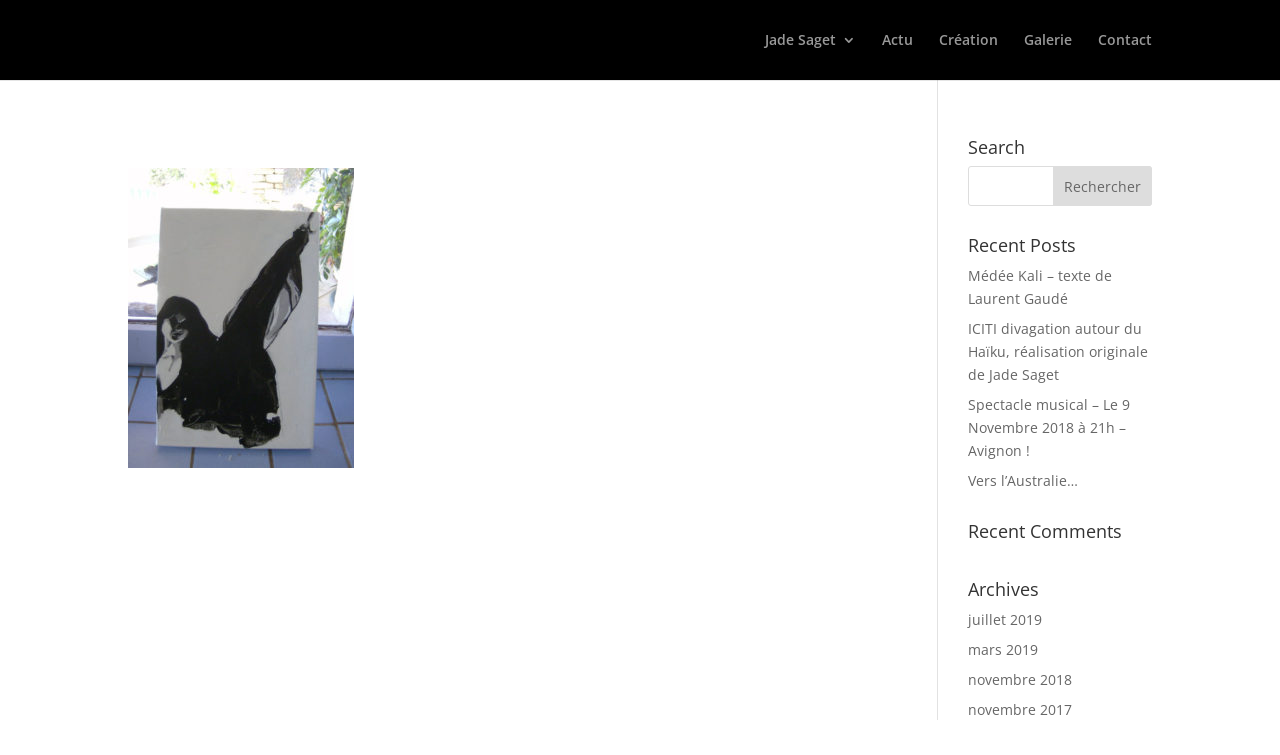

--- FILE ---
content_type: text/plain
request_url: https://www.google-analytics.com/j/collect?v=1&_v=j102&a=796801475&t=pageview&_s=1&dl=https%3A%2F%2Fjadesaget.com%2Fmodele-vivant%2Fjadeee%2F&ul=en-us%40posix&dt=-%20Jade%20Saget&sr=1280x720&vp=1280x720&_u=IEBAAEABAAAAACAAI~&jid=1918496209&gjid=880227538&cid=1922015654.1769101822&tid=UA-102015085-1&_gid=1010668310.1769101822&_r=1&_slc=1&z=624340299
body_size: -450
content:
2,cG-GDM8R1X5RB